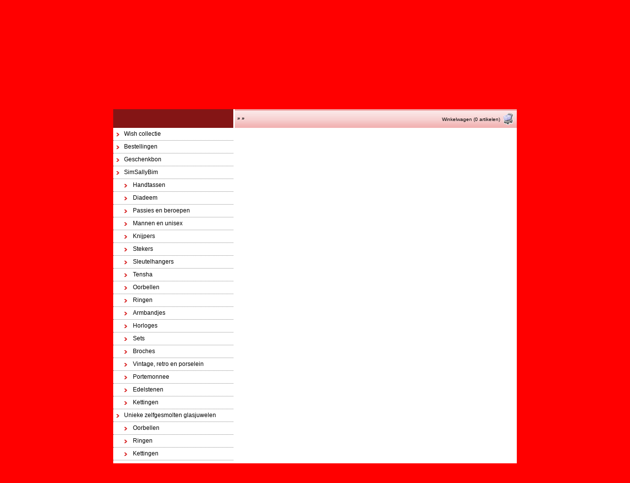

--- FILE ---
content_type: text/html; charset=utf-8
request_url: https://www.simsallybim.be/nl/category/zomaar/
body_size: 2694
content:
<!DOCTYPE html PUBLIC "-//W3C//DTD XHTML 1.0 Transitional//EN" "http://www.w3.org/TR/xhtml1/DTD/xhtml1-transitional.dtd">
<html xmlns="http://www.w3.org/1999/xhtml">
<head>
    <title>www.simsallybim.be</title>
    <meta http-equiv="Content-Type" content="text/html; charset=iso-8859-1" />
    <meta name="keywords" content="Handgemaakte juwelen Antwerpen , Handgemaakte juwelen Boom , Retro sieraden, Vintage sieraden , glassfusing, gepersonaliseerde juwelen " />
    <meta name="description" content="Detailhandel sieraden en accessoires 
Handgemaakte juwelen" />
    <meta name="author" content="simsallybim " />
    <meta name="generator" content="www.123webshop.com - Professional e-commerce solutions" />
    <meta name="viewport" content="width=device-width, initial-scale=1.0">
    <link href="/themes/12/style.css?v=" rel="stylesheet" type="text/css"  media="screen" />
	<link href="/js/jquery3/jquery-ui.min.css" rel="stylesheet" type="text/css" />
	<link href="/js/jquery3/jquery.fancybox.min.css" rel="stylesheet" type="text/css" />

simsallybim
	<script type="text/javascript" src="/js/jquery3/jquery.min.js"></script>
	<script type="text/javascript" src="/js/jquery3/jquery-migrate.min.js"></script>
	<script type="text/javascript" src="/js/jquery3/jquery-ui.min.js"></script>
    <script type="text/javascript" src="/js/jquery3/jquery.fancybox.min.js"></script>
    <script type="text/javascript" src="/js/jquery/jqueryslidemenu.js"></script>
    <script type="text/javascript" src="/js/jquery/jquery.validate.min.js"></script>
    <script type="text/javascript" src="/js/jquery/jquery.validate_extra.js"></script>
    <script type="text/javascript" src="/js/jquery/jquery.meanmenu.js"></script>
    <script src="https://www.google.com/recaptcha/api.js" async defer></script>


<script type="text/javascript">
// initialise plugins
$(document).ready(function() {
    $("#tabs").tabs();
});

$(document).ready(function () {
     $("#tabs").bind('tabsselect', function(event, ui) {
	 window.location.href=ui.tab;
     });
});
</script>

</head>

<body>
<div id="wrap">
<div id="lang">
<div align="right">
	<a href="/en/" class="language"><b>EN</b></a> - 
	<a href="/fr/" class="language"><b>FR</b></a> - 
	<a href="/nl/" class="language"><b>NL</b></a>
<br /><br />
                <script type="text/javascript" src="https://s7.addthis.com/js/250/addthis_widget.js"></script>
                <div align="right" style="float: right;" class="addthis_toolbox addthis_default_style"> <a class="addthis_button_twitter"></a> <a class="addthis_button_facebook"></a> <a class="addthis_button_myspace"></a> <a class="addthis_button_linkedin"></a><a class="addthis_button_google"></a> <span class="addthis_separator">|</span><a class="addthis_button"><img src="https://s7.addthis.com/static/btn/sm-plus.gif" width="16" height="16" border="0" alt="Share" /> Meer</a></div><br />
</div><br />
</div>
	<!-- header -->
	<div id="header">
		<div class="head">
		</div>

<div id="mobile-nav">
		<div class="nav mob-menu">
			<ul>
				<li class="first"><a href="/nl/">Start</a></li>
				<li><a href="/nl/new_products/">Nieuwe producten</a></li>
				<li><a href="/nl/account/">Account</a></li>
				<li><a href="/nl/cart/">Winkelwagen</a></li>
			</ul>
		</div>
	</div>
</div>

<script type="text/javascript">
jQuery(document).ready(function () {
jQuery('nav.mob-menu').meanmenu();
});
</script>
	<!-- /header -->
	<!-- top -->
	<div id="top">
		<form class="search" method="post" action="/nl/search/">
			<div><input class="text" type="text" name="string" /></div>
			<div><input class="butn" type="submit" name="search" value="Zoeken" /></div>
		</form>

		<div class="links">
			<ul>
				<li class="first"><a href="/nl/cms/contact/" class="menu">Contact</a></li>
				<li><a href="/nl/cms/contactgegevens/" class="menu">Contactgegevens</a></li>
				<li><a href="/nl/guestbook/"  class="menu">Schrijfsels van klanten </a></li>
				<li><a href="/nl/cms/op-vraag-gemaakt/" class="menu">Op vraag gemaakt</a></li>
				<li><a href="/nl/cms/8-copy/" class="menu">&copy</a></li>
			</ul>
		</div>
	</div>
	<!-- /top -->
	<!-- content -->
	<div id="content">
		<!-- left column -->
		<div id="left">
			<ul class="first">
			<li><a href="/nl/category/wish-collectie-617/" class="menu">Wish collectie</a>
			</li>
			</li>
			<li><a href="/nl/category/bestellingen-716/" class="menu">Bestellingen</a>
			</li>
			</li>
			<li><a href="/nl/category/geschenkbon-944/" class="menu">Geschenkbon</a>
			</li>
			</li>
			<li><a href="/nl/category/kettingen/" class="menu"> SimSallyBim</a>
			<ul>
			<li><a href="/nl/category/handtassen-/" class="menu">Handtassen </a>
			</li>
			<li><a href="/nl/category/diadeem-866/" class="menu">Diadeem</a>
			</li>
			<li><a href="/nl/category/passies-en-beroepen-731/" class="menu">Passies en beroepen</a>
			</li>
			<li><a href="/nl/category/mannen-488/" class="menu">Mannen en unisex</a>
			</li>
			<li><a href="/nl/category/knijpers-624/" class="menu">Knijpers</a>
			</li>
			<li><a href="/nl/category/stekers/" class="menu">Stekers</a>
			</li>
			<li><a href="/nl/category/coole-sleutelhangers-/" class="menu">Sleutelhangers </a>
			</li>
			<li><a href="/nl/category/tensha/" class="menu">Tensha</a>
			</li>
			<li><a href="/nl/category/oorbellen-759/" class="menu">Oorbellen</a>
			</li>
			<li><a href="/nl/category/ringen-906/" class="menu">Ringen</a>
			</li>
			<li><a href="/nl/category/armbandjes-200/" class="menu">Armbandjes</a>
			</li>
			<li><a href="/nl/category/horloges-221/" class="menu">Horloges</a>
			</li>
			<li><a href="/nl/category/sets-523/" class="menu">Sets</a>
			</li>
			<li><a href="/nl/category/broches-823/" class="menu">Broches</a>
			</li>
			<li><a href="/nl/category/vintage--947/" class="menu">Vintage, retro en porselein </a>
			</li>
			<li><a href="/nl/category/portemonnee--955/" class="menu">Portemonnee </a>
			</li>
			<li><a href="/nl/category/edelstenen--846/" class="menu">Edelstenen </a>
			</li>
			<li><a href="/nl/category/hippe-dames-378/" class="menu">Kettingen</a>
			</li>
			</ul>
			</li>
			<li><a href="/nl/category/uniek-zelfgesmolten-glasjuwelen-478/" class="menu">Unieke zelfgesmolten glasjuwelen</a>
			<ul>
			<li><a href="/nl/category/oorbellen--674/" class="menu">Oorbellen </a>
			</li>
			<li><a href="/nl/category/ringen-527/" class="menu">Ringen</a>
			</li>
			<li><a href="/nl/category/kettingen--614/" class="menu">Kettingen </a>
			</li>
			<li><a href="/nl/category/setjes-638/" class="menu">Setjes</a>
			</li>
			</ul>
			</li>
			<li><a href="/nl/category/themas-984/" class="menu">Thema's</a>
			<ul>
			<li><a href="/nl/category/examen-432/" class="menu">examen</a>
			</li>
			<li><a href="/nl/category/little-sweet-gifts-949/" class="menu">Little sweet gifts</a>
			</li>
			<li><a href="/nl/category/kadoset-935/" class="menu">Kadoset</a>
			</li>
			<li><a href="/nl/category/mindfulness-871/" class="menu">Mindfulness</a>
			</li>
			<li><a href="/nl/category/evil-eye/" class="menu">Evil eye</a>
			</li>
			<li><a href="/nl/category/kerstmis/" class="menu">Kerstmis</a>
			</li>
			<li><a href="/nl/category/juf-en-meester-556/" class="menu">Juf en meester</a>
			</li>
			<li><a href="/nl/category/jarig-/" class="menu">Jarig!</a>
			</li>
			<li><a href="/nl/category/halloween-op-simsallybimse-wijze/" class="menu">Halloween op SimSallyBimse wijze</a>
			</li>
			<li><a href="/nl/category/communie/" class="menu">Communie</a>
			</li>
			<li><a href="/nl/category/sweet-valentine--864/" class="menu">Ik zie je graag</a>
			</li>
			<li><a href="/nl/category/moederdag--279/" class="menu">moederdag </a>
			</li>
			</ul>
			</li>
			</ul>

			<ul>
			<li><a href="/nl/cms/home/" class="menu">Home</a>
			</li>
			</li>
			<li><a href="/nl/cms/contact/" class="menu">Contact</a>
			</li>
			</li>
			<li><a href="/nl/cms/contactgegevens/" class="menu">Contactgegevens</a>
			</li>
			</li>
			<li><a href="/nl/guestbook/"  class="menu">Schrijfsels van klanten </a>
			</li>
			</li>
			<li><a href="/nl/cms/op-vraag-gemaakt/" class="menu">Op vraag gemaakt</a>
			</li>
			</li>
			<li><a href="/nl/cms/verzending-/" class="menu">Verzending </a>
			</li>
			</li>
			<li><a href="/nl/cms/voorwaarden-en-beleid-/" class="menu">Voorwaarden en beleid </a>
			</li>
			</li>
			<li><a href="/nl/cms/8-copy/" class="menu">&copy</a>
			</li>
			</li>
			<li><a href="/nl/cms/simsallybim-op-marktjes-/" class="menu">SimSallyBim op marktjes </a>
			</li>
			</li>
			<li><a href="/nl/cms/betaalmethodes/" class="menu">Betaalmethodes</a>
			</li>
			</li>
			<li><a href="/nl/cms/privacy-/" class="menu">Privacy </a>
			</li>
			</li>
			</ul>
		</div>
		<!-- /left column -->
		<!-- right column -->
		<div id="right">
			<div class="heading">
				<h2 class="left">
						<i>
						&raquo; <a href="/nl/category/"></a>
						&raquo; <a href="/nl/category/"></a>
						</i>
				</h2>
				<p class="right"><a href="/nl/cart/">Winkelwagen (0 artikelen)<img src="/themes/images/right-heading-cart.gif" alt="" /></a></p>
			</div>
			<br />












		</div>
		<!-- /right column -->
	</div>
	<!-- /content -->
	<!-- footer -->
	<div id="footer">
		<div style="float: left">
SimSallyBim 
Dirkputstraat 253 
2850 Boom

Btw BE0848321715 /
info@simsallybim.be
©


<script language="javascript">
$(document).ready(function () {
    // Handler for .ready() called.
    $('html, body').animate({
        scrollTop: $('#right').offset().top
    }, 'slow');
});
</script>
		</div>
		<div style="float: right"><p><a href="http://www.123webshop.nl/">powered by 123webshop.nl</a></p></div>
	</div>
	<!-- /footer -->
</div>

</body>
</html>

--- FILE ---
content_type: text/css;charset=UTF-8
request_url: https://www.simsallybim.be/themes/12/style.css?v=
body_size: 5722
content:
/* General
----------------------------------*/
* { padding: 0; margin: 0; }
body { background: #ff0000; }
body, input, textarea, td { font-family: Verdana, Arial; font-size: 12px; }
a { color: #000; text-decoration: none; }
a:hover { text-decoration: underline; }
img { border: none; }



/* Containers
----------------------------------*/
#wrap { width: 820px; padding: 8px 0; margin: 0 auto; }
#content { float: left; width: 820px; overflow: hidden; background: #ffffff; color: #000000; }

#lang a {  color: #000000; }


/* Header
----------------------------------*/
#header { height: 66px; padding: 0 0 3px; }

/* Header */
.head { float: left; width: 244px; height: 66px; background: #841515; }
.head h1 { line-height: 66px; font-size: 16px; font-weight: bold; color: #ffffff; text-align: center; }
.head img { display: block; }

/* Navigation */
.nav { float: right; width: 573px; height: 36px; background: url(../images/174_top-nav-bg.png?v=) repeat-x; border-top: 3px solid #efa2a2; padding: 13px 0 14px; }
.nav ul { float: right; position: relative; right: 50%; list-style: none; }
.nav li { float: left; position: relative; left: 50%; height: 36px; background: url(../images/176_top-nav-seperator.png?v=) no-repeat; padding: 0 0 0 2px; color: #000000; }
.nav li.first { background: none; padding: 0; }
.nav a { display: block; float: left; height: 36px; line-height: 36px; font-size: 15px; padding: 0 20px; color: #000000; }



/* Top
----------------------------------*/
#top { height: 66px; padding: 0 0 9px; }

/* Search form */
.search { float: left; width: 198px; height: 24px; background: #dd2323; padding: 21px 23px; }
.search div { float: left; padding: 0 3px; }
.search input { display: block; float: left; border: none; }
.search .text { width: 109px; height: 16px; background: #fff; border: 1px solid #ccc; padding: 3px; }
.search .butn { width: 69px; height: 24px; color: #ffffff; background: #841515; cursor: pointer; padding: 0 0 2px; }

/* Links */
.links { float: right; width: 573px; height: 12px; line-height: 12px; background: #dd2323; padding: 27px 0; }
.links ul { float: right; position: relative; right: 50%; list-style: none; }
.links li { float: left; position: relative; left: 50%; border-left: 1px solid #ffffff; padding: 0 3px; }
.links li.first { border-left: none; }
.links li a { display: block; float: left; height: 12px; color: #ffffff; padding: 0 4px; }

a.link { color: #000000; }


/* Left column
----------------------------------*/
#left { float: left; width: 244px; border-top: 35px solid #841515; }

#left ul { border-top: 3px solid #841515; padding: 0 0 48px; }
#left ul ul { border-top: none; padding: 0; }
#left li { list-style: none; line-height: 25px; }

#left h4 { font-size: 12px; font-weight: bold; }
#left a { display: block; background: url(../images/190_left-arrow.gif?v=) no-repeat 6px 10px; border-bottom: 1px dotted #7f7f7f; padding: 0 22px; color: #000000; }
#left ul ul a { background-position: 22px 10px; padding-left: 40px; }
#left ul ul ul a { background-position: 42px 10px; padding-left: 60px; }
#left ul ul ul ul a { background-position: 62px 10px; padding-left: 80px; }
#left ul ul ul ul ul a { background-position: 82px 10px; padding-left: 100px; }
#left ul ul ul ul ul ul a { background-position: 102px 10px; padding-left: 120px; }



/* Right column
----------------------------------*/
#right { float: right; width: 573px; padding: 0 0 15px; }

/* Heading */
.heading { height: 32px; line-height: 32px; background: url(../images/182_right-heading-bg.png?v=) repeat-x; border-top: 3px solid #efa2a2; padding: 0 0 3px; }
.heading .left { float: left; }
.heading .right { float: right; }
.heading h2 { font-size: 10px; font-weight: bold; padding: 0 5px; }
.heading p { font-size: 10px; padding: 0 5px; }
.heading img { position: relative; top: 8px; margin: -3px 5px 0; }

/* Text */
#right h3 { line-height: 20px; font-size: 12px; font-weight: bold; border-bottom: 3px solid #dd2323; padding: 10px 0 0; }
#right p { padding: 0 0 16px; }
.btns { clear: both; float: right; list-style: none; padding: 6px 0; }
.btns li { float: left; height: 24px; padding: 0 0 0 4px; }
.btns a { display: block; float: left; height: 24px; line-height: 24px; color: #ffffff; background: #841515; padding: 0 8px; }
.btns input { display: block; float: left; height: 24px; color: #ffffff; background: #841515; border: none; cursor: pointer; padding: 0 8px 2px; }
.btns input:hover { text-decoration: underline; }

.btns2 { clear: both; left: right; list-style: none; padding: 6px 0; }
.btns2 li { float: left; height: 24px; padding: 0 0 0 4px; }
.btns2 a { display: block; float: left; height: 24px; line-height: 24px; color: #ffffff; background: #841515; padding: 0 8px; }
.btns2 input { display: block; float: left; height: 24px; color: #ffffff; background: #841515; border: none; cursor: pointer; padding: 0 8px 2px; }
.btns2 input:hover { text-decoration: underline; }

/* Product */
.product { clear: both; float: left; width: 563px; border-bottom: 1px dotted #7f7f7f; padding: 0 5px; }
.product .image { float: left; padding: 20px 20px; }
.product .text { overflow: hidden; padding: 24px 10px 0 0; }
.product p { text-align: justify; }
.product h4 { font-size: 12px; font-weight: bold; text-align: right; }


/* Box */
.box { float: left; width: 228px; border: 1px solid #000; margin: 28px; }
.box h4 { line-height: 25px; font-size: 12px; font-weight: bold; color: #ffffff; background: #dd2323; padding: 0 6px; }
.box p { padding: 8px 6px !important; }
.box form label { display: block; line-height: 16px; font-style: italic; padding: 10px 7px 0; }
.box form .text { display: block; width: 180px; margin: 0 6px; }
.box .btns { padding: 14px 6px; }

/* Error Box */
.box2 { float: left; width: 90%; border: 1px solid #000; margin: 28px; }
.box2 h4 { line-height: 25px; font-size: 12px; font-weight: bold; color: #ffffff; background: #dd2323; padding: 0 6px; }
.box2 p { padding: 8px 6px !important; }
.forgotpw ul { clear: both; float: left; list-style: none; padding: 6px 0; }


/* Register form */
.reg { clear: both; padding: 15px 20px 0; }
.reg label, .reg div { display: block; clear: both; overflow: hidden; padding: 4px 0; }
.reg label.radio { float: left; padding-right: 6px; }
.reg span { display: block; float: left; width: 160px; line-height: 20px; }
.reg .small { width: 50px; }
.reg .medium { width: 115px; }
.reg .large { width: 147px; }
.reg .xlarge { width: 213px; }










/* Cart */
table.cart { width: 100%; border: 0; border-spacing: 0; line-height: 25px; }
.cart td { border-bottom: 1px dotted #7f7f7f; }


table.guestbook { width: 100%; border: 0; border-spacing: 0; }
.guestbook td { border-bottom: 1px dotted #7f7f7f; }
.guestbook tr { vertical-align: top; }



/* Products - side to side */
.productlist2 table { float: left; width: 200px; height: 200px; border: 1px solid #333; padding: 10px 10px 10px 10px; }











/* Footer
----------------------------------*/
#footer { clear: both; line-height: 16px; border-top: 5px solid #dd2323; padding: 0 0 8px; color: #000000; }
#footer p { text-align: right; padding: 0 6px; color: #000000; }
#footer a {  color: #000000; }
































div.content {
	/* The display of content is enabled using jQuery so that the slideshow content won't display unless javascript is enabled. */
	display: none;
	float: right;
	width: 550px; 
}
div.content a, div.navigation a {
	text-decoration: none;
	color: #000;
}
div.content a:focus, div.content a:hover, div.content a:active {
	text-decoration: underline;
}
div.controls {
	margin-top: 5px;
	height: 23px;
}
div.controls a {
	padding: 5px;
}
div.ss-controls {
	float: left;
}
div.nav-controls {
	float: right;
}
div.slideshow-container {
	position: relative;
	clear: both;
	height: 502px; /* This should be set to be at least the height of the largest image in the slideshow */
}
div.loader {
	position: absolute;
	top: 0;
	left: 0;
	width: 550px;
	height: 502px; /* This should be set to be at least the height of the largest image in the slideshow */
}
div.slideshow {

}
div.slideshow span.image-wrapper {
	display: block;
	position: absolute;
	top: 0;
	left: 0;
}
div.slideshow a.advance-link {
	display: block;
	width: 550px;
	height: 502px; /* This should be set to be at least the height of the largest image in the slideshow */
	line-height: 502px; /* This should be set to be at least the height of the largest image in the slideshow */
	text-align: center;
}
div.slideshow a.advance-link:hover, div.slideshow a.advance-link:active, div.slideshow a.advance-link:visited {
	text-decoration: none;
}
div.slideshow img {
	vertical-align: middle;
	border: 1px solid #ccc;
}
div.download {
	float: right;
}
div.caption-container {
	position: relative;
	clear: left;
	height: 75px;
}
span.image-caption {
	display: block;
	position: absolute;
	width: 550px;
	top: 0;
	left: 0;
}
div.caption {
	padding: 12px;
}
div.image-title {
	font-weight: bold;
	font-size: 1.3em;
}
div.image-desc {
	padding-top: 12px;
}
div.navigation {
	/* The navigation style is set using jQuery so that the javascript specific styles won't be applied unless javascript is enabled. */
}
ul.thumbs {
	clear: both;
	margin: 0;
	padding: 0;
}
ul.thumbs li {
	float: left;
	padding: 0;
	margin: 5px 10px 5px 0;
	list-style: none;
}
a.thumb {
	padding: 2px;
	display: block;
	border: 1px solid #ccc;
}
ul.thumbs li.selected a.thumb {
	background: #000;
}
a.thumb:focus {
	outline: none;
}
ul.thumbs img {
	border: none;
	display: block;
}
div.pagination {
	clear: both;
}
div.navigation div.top {
	margin-bottom: 12px;
	height: 11px;
}
div.navigation div.bottom {
	margin-top: 12px;
}
div.pagination a, div.pagination span.current, div.pagination span.ellipsis {
	display: block;
	float: left;
	margin-right: 2px;
	padding: 4px 7px 2px 7px;
	border: 1px solid #ccc;
}
div.pagination a:hover {
	background-color: #eee;
	text-decoration: none;
}
div.pagination span.current {
	font-weight: bold;
	background-color: #000;
	border-color: #000;
	color: #fff;
}
div.pagination span.ellipsis {
	border: none;
	padding: 5px 0 3px 2px;
}






#webForm label.validate_error {
	margin-left: 10px;
	width: auto;
	display: inline;
}
form.formStyle label.validate_error, label.validate_error {
	/* remove the next line when you have trouble in IE6 with labels in list */
	color: red;
	font-style: italic
}
input.validate_error { border: 1px dotted red; }



















 div.light_rounded .pp_top .pp_left{background: url(/js/jquery/themes/prettyphoto/light_rounded/sprite.png) -88px -53px no-repeat;}div.light_rounded .pp_top .pp_middle{background:#fff;}div.light_rounded .pp_top .pp_right{background: url(/js/jquery/themes/prettyphoto/light_rounded/sprite.png) -110px -53px no-repeat;}div.light_rounded .pp_content .ppt{color:#000;}div.light_rounded .pp_content_container .pp_left,div.light_rounded .pp_content_container .pp_right{background:#fff;}div.light_rounded .pp_content{background-color:#fff;}div.light_rounded .pp_next:hover{background: url(/js/jquery/themes/prettyphoto/light_rounded/btnNext.png) center right no-repeat;cursor: pointer;}div.light_rounded .pp_previous:hover{background: url(/js/jquery/themes/prettyphoto/light_rounded/btnPrevious.png) center left no-repeat;cursor: pointer;}div.light_rounded .pp_expand{background: url(/js/jquery/themes/prettyphoto/light_rounded/sprite.png) -31px -26px no-repeat;cursor: pointer;}div.light_rounded .pp_expand:hover{background: url(/js/jquery/themes/prettyphoto/light_rounded/sprite.png) -31px -47px no-repeat;cursor: pointer;}div.light_rounded .pp_contract{background: url(/js/jquery/themes/prettyphoto/light_rounded/sprite.png) 0 -26px no-repeat;cursor: pointer;}div.light_rounded .pp_contract:hover{background: url(/js/jquery/themes/prettyphoto/light_rounded/sprite.png) 0 -47px no-repeat;cursor: pointer;}div.light_rounded .pp_close{width:75px;height:22px;background: url(/js/jquery/themes/prettyphoto/light_rounded/sprite.png) -1px -1px no-repeat;cursor: pointer;}div.light_rounded #pp_full_res .pp_inline{color:#000;}div.light_rounded .pp_gallery a.pp_arrow_previous,div.light_rounded .pp_gallery a.pp_arrow_next{margin-top:12px !important;}div.light_rounded .pp_nav .pp_play{background: url(/js/jquery/themes/prettyphoto/light_rounded/sprite.png) -1px -100px no-repeat;height:15px;width:14px;}div.light_rounded .pp_nav .pp_pause{background: url(/js/jquery/themes/prettyphoto/light_rounded/sprite.png) -24px -100px no-repeat;height:15px;width:14px;}div.light_rounded .pp_arrow_previous{background: url(/js/jquery/themes/prettyphoto/light_rounded/sprite.png) 0 -71px no-repeat;}div.light_rounded .pp_arrow_previous.disabled{background-position:0 -87px;cursor:default;}div.light_rounded .pp_arrow_next{background: url(/js/jquery/themes/prettyphoto/light_rounded/sprite.png) -22px -71px no-repeat;}div.light_rounded .pp_arrow_next.disabled{background-position: -22px -87px;cursor:default;}div.light_rounded .pp_bottom .pp_left{background: url(/js/jquery/themes/prettyphoto/light_rounded/sprite.png) -88px -80px no-repeat;}div.light_rounded .pp_bottom .pp_middle{background:#fff;}div.light_rounded .pp_bottom .pp_right{background: url(/js/jquery/themes/prettyphoto/light_rounded/sprite.png) -110px -80px no-repeat;}div.light_rounded .pp_loaderIcon{background: url(/js/jquery/themes/prettyphoto/light_rounded/loader.gif) center center no-repeat;}div.dark_rounded .pp_top .pp_left{background: url(/js/jquery/themes/prettyphoto/dark_rounded/sprite.png) -88px -53px no-repeat;}div.dark_rounded .pp_top .pp_middle{background: url(/js/jquery/themes/prettyphoto/dark_rounded/contentPattern.png) top left repeat;}div.dark_rounded .pp_top .pp_right{background: url(/js/jquery/themes/prettyphoto/dark_rounded/sprite.png) -110px -53px no-repeat;}div.dark_rounded .pp_content_container .pp_left{background: url(/js/jquery/themes/prettyphoto/dark_rounded/contentPattern.png) top left repeat-y;}div.dark_rounded .pp_content_container .pp_right{background: url(/js/jquery/themes/prettyphoto/dark_rounded/contentPattern.png) top right repeat-y;}div.dark_rounded .pp_content{background: url(/js/jquery/themes/prettyphoto/dark_rounded/contentPattern.png) top left repeat;}div.dark_rounded .pp_next:hover{background: url(/js/jquery/themes/prettyphoto/dark_rounded/btnNext.png) center right no-repeat;cursor: pointer;}div.dark_rounded .pp_previous:hover{background: url(/js/jquery/themes/prettyphoto/dark_rounded/btnPrevious.png) center left no-repeat;cursor: pointer;}div.dark_rounded .pp_expand{background: url(/js/jquery/themes/prettyphoto/dark_rounded/sprite.png) -31px -26px no-repeat;cursor: pointer;}div.dark_rounded .pp_expand:hover{background: url(/js/jquery/themes/prettyphoto/dark_rounded/sprite.png) -31px -47px no-repeat;cursor: pointer;}div.dark_rounded .pp_contract{background: url(/js/jquery/themes/prettyphoto/dark_rounded/sprite.png) 0 -26px no-repeat;cursor: pointer;}div.dark_rounded .pp_contract:hover{background: url(/js/jquery/themes/prettyphoto/dark_rounded/sprite.png) 0 -47px no-repeat;cursor: pointer;}div.dark_rounded .pp_close{width:75px;height:22px;background: url(/js/jquery/themes/prettyphoto/dark_rounded/sprite.png) -1px -1px no-repeat;cursor: pointer;}div.dark_rounded .currentTextHolder{color:#c4c4c4;}div.dark_rounded .pp_description{color:#fff;}div.dark_rounded #pp_full_res .pp_inline{color:#fff;}div.dark_rounded .pp_gallery a.pp_arrow_previous,div.dark_rounded .pp_gallery a.pp_arrow_next{margin-top:12px !important;}div.dark_rounded .pp_nav .pp_play{background: url(/js/jquery/themes/prettyphoto/dark_rounded/sprite.png) -1px -100px no-repeat;height:15px;width:14px;}div.dark_rounded .pp_nav .pp_pause{background: url(/js/jquery/themes/prettyphoto/dark_rounded/sprite.png) -24px -100px no-repeat;height:15px;width:14px;}div.dark_rounded .pp_arrow_previous{background: url(/js/jquery/themes/prettyphoto/dark_rounded/sprite.png) 0 -71px no-repeat;}div.dark_rounded .pp_arrow_previous.disabled{background-position:0 -87px;cursor:default;}div.dark_rounded .pp_arrow_next{background: url(/js/jquery/themes/prettyphoto/dark_rounded/sprite.png) -22px -71px no-repeat;}div.dark_rounded .pp_arrow_next.disabled{background-position: -22px -87px;cursor:default;}div.dark_rounded .pp_bottom .pp_left{background: url(/js/jquery/themes/prettyphoto/dark_rounded/sprite.png) -88px -80px no-repeat;}div.dark_rounded .pp_bottom .pp_middle{background: url(/js/jquery/themes/prettyphoto/dark_rounded/contentPattern.png) top left repeat;}div.dark_rounded .pp_bottom .pp_right{background: url(/js/jquery/themes/prettyphoto/dark_rounded/sprite.png) -110px -80px no-repeat;}div.dark_rounded .pp_loaderIcon{background: url(/js/jquery/themes/prettyphoto/dark_rounded/loader.gif) center center no-repeat;}div.dark_square .pp_left ,div.dark_square .pp_middle,div.dark_square .pp_right,div.dark_square .pp_content{background: url(/js/jquery/themes/prettyphoto/dark_square/contentPattern.png) top left repeat;}div.dark_square .currentTextHolder{color:#c4c4c4;}div.dark_square .pp_description{color:#fff;}div.dark_square .pp_loaderIcon{background: url(/js/jquery/themes/prettyphoto/dark_rounded/loader.gif) center center no-repeat;}div.dark_square .pp_content_container .pp_left{background: url(/js/jquery/themes/prettyphoto/dark_rounded/contentPattern.png) top left repeat-y;}div.dark_square .pp_content_container .pp_right{background: url(/js/jquery/themes/prettyphoto/dark_rounded/contentPattern.png) top right repeat-y;}div.dark_square .pp_expand{background: url(/js/jquery/themes/prettyphoto/dark_square/sprite.png) -31px -26px no-repeat;cursor: pointer;}div.dark_square .pp_expand:hover{background: url(/js/jquery/themes/prettyphoto/dark_square/sprite.png) -31px -47px no-repeat;cursor: pointer;}div.dark_square .pp_contract{background: url(/js/jquery/themes/prettyphoto/dark_square/sprite.png) 0 -26px no-repeat;cursor: pointer;}div.dark_square .pp_contract:hover{background: url(/js/jquery/themes/prettyphoto/dark_square/sprite.png) 0 -47px no-repeat;cursor: pointer;}div.dark_square .pp_close{width:75px;height:22px;background: url(/js/jquery/themes/prettyphoto/dark_square/sprite.png) -1px -1px no-repeat;cursor: pointer;}div.dark_square #pp_full_res .pp_inline{color:#fff;}div.dark_square .pp_gallery a.pp_arrow_previous,div.dark_square .pp_gallery a.pp_arrow_next{margin-top:12px !important;}div.dark_square .pp_nav .pp_play{background: url(/js/jquery/themes/prettyphoto/dark_square/sprite.png) -1px -100px no-repeat;height:15px;width:14px;}div.dark_square .pp_nav .pp_pause{background: url(/js/jquery/themes/prettyphoto/dark_square/sprite.png) -24px -100px no-repeat;height:15px;width:14px;}div.dark_square .pp_arrow_previous{background: url(/js/jquery/themes/prettyphoto/dark_square/sprite.png) 0 -71px no-repeat;}div.dark_square .pp_arrow_previous.disabled{background-position:0 -87px;cursor:default;}div.dark_square .pp_arrow_next{background: url(/js/jquery/themes/prettyphoto/dark_square/sprite.png) -22px -71px no-repeat;}div.dark_square .pp_arrow_next.disabled{background-position: -22px -87px;cursor:default;}div.dark_square .pp_next:hover{background: url(/js/jquery/themes/prettyphoto/dark_square/btnNext.png) center right no-repeat;cursor: pointer;}div.dark_square .pp_previous:hover{background: url(/js/jquery/themes/prettyphoto/dark_square/btnPrevious.png) center left no-repeat;cursor: pointer;}div.light_square .pp_left ,div.light_square .pp_middle,div.light_square .pp_right,div.light_square .pp_content{background:#fff;}div.light_square .pp_content .ppt{color:#000;}div.light_square .pp_expand{background: url(/js/jquery/themes/prettyphoto/light_square/sprite.png) -31px -26px no-repeat;cursor: pointer;}div.light_square .pp_expand:hover{background: url(/js/jquery/themes/prettyphoto/light_square/sprite.png) -31px -47px no-repeat;cursor: pointer;}div.light_square .pp_contract{background: url(/js/jquery/themes/prettyphoto/light_square/sprite.png) 0 -26px no-repeat;cursor: pointer;}div.light_square .pp_contract:hover{background: url(/js/jquery/themes/prettyphoto/light_square/sprite.png) 0 -47px no-repeat;cursor: pointer;}div.light_square .pp_close{width:75px;height:22px;background: url(/js/jquery/themes/prettyphoto/light_square/sprite.png) -1px -1px no-repeat;cursor: pointer;}div.light_square #pp_full_res .pp_inline{color:#000;}div.light_square .pp_gallery a.pp_arrow_previous,div.light_square .pp_gallery a.pp_arrow_next{margin-top:12px !important;}div.light_square .pp_nav .pp_play{background: url(/js/jquery/themes/prettyphoto/light_square/sprite.png) -1px -100px no-repeat;height:15px;width:14px;}div.light_square .pp_nav .pp_pause{background: url(/js/jquery/themes/prettyphoto/light_square/sprite.png) -24px -100px no-repeat;height:15px;width:14px;}div.light_square .pp_arrow_previous{background: url(/js/jquery/themes/prettyphoto/light_square/sprite.png) 0 -71px no-repeat;}div.light_square .pp_arrow_previous.disabled{background-position:0 -87px;cursor:default;}div.light_square .pp_arrow_next{background: url(/js/jquery/themes/prettyphoto/light_square/sprite.png) -22px -71px no-repeat;}div.light_square .pp_arrow_next.disabled{background-position: -22px -87px;cursor:default;}div.light_square .pp_next:hover{background: url(/js/jquery/themes/prettyphoto/light_square/btnNext.png) center right no-repeat;cursor: pointer;}div.light_square .pp_previous:hover{background: url(/js/jquery/themes/prettyphoto/light_square/btnPrevious.png) center left no-repeat;cursor: pointer;}div.facebook .pp_top .pp_left{background: url(/js/jquery/themes/prettyphoto/facebook/sprite.png) -88px -53px no-repeat;}div.facebook .pp_top .pp_middle{background: url(/js/jquery/themes/prettyphoto/facebook/contentPatternTop.png) top left repeat-x;}div.facebook .pp_top .pp_right{background: url(/js/jquery/themes/prettyphoto/facebook/sprite.png) -110px -53px no-repeat;}div.facebook .pp_content .ppt{color:#000;}div.facebook .pp_content_container .pp_left{background: url(/js/jquery/themes/prettyphoto/facebook/contentPatternLeft.png) top left repeat-y;}div.facebook .pp_content_container .pp_right{background: url(/js/jquery/themes/prettyphoto/facebook/contentPatternRight.png) top right repeat-y;}div.facebook .pp_content{background:#fff;}div.facebook .pp_expand{background: url(/js/jquery/themes/prettyphoto/facebook/sprite.png) -31px -26px no-repeat;cursor: pointer;}div.facebook .pp_expand:hover{background: url(/js/jquery/themes/prettyphoto/facebook/sprite.png) -31px -47px no-repeat;cursor: pointer;}div.facebook .pp_contract{background: url(/js/jquery/themes/prettyphoto/facebook/sprite.png) 0 -26px no-repeat;cursor: pointer;}div.facebook .pp_contract:hover{background: url(/js/jquery/themes/prettyphoto/facebook/sprite.png) 0 -47px no-repeat;cursor: pointer;}div.facebook .pp_close{width:22px;height:22px;background: url(/js/jquery/themes/prettyphoto/facebook/sprite.png) -1px -1px no-repeat;cursor: pointer;}div.facebook #pp_full_res .pp_inline{color:#000;}div.facebook .pp_loaderIcon{background: url(/js/jquery/themes/prettyphoto/facebook/loader.gif) center center no-repeat;}div.facebook .pp_arrow_previous{background: url(/js/jquery/themes/prettyphoto/facebook/sprite.png) 0 -71px no-repeat;height:22px;margin-top:0;width:22px;}div.facebook .pp_arrow_previous.disabled{background-position:0 -96px;cursor:default;}div.facebook .pp_arrow_next{background: url(/js/jquery/themes/prettyphoto/facebook/sprite.png) -32px -71px no-repeat;height:22px;margin-top:0;width:22px;}div.facebook .pp_arrow_next.disabled{background-position: -32px -96px;cursor:default;}div.facebook .pp_nav{margin-top:0;}div.facebook .pp_nav p{font-size:15px;padding:0 3px 0 4px;}div.facebook .pp_nav .pp_play{background: url(/js/jquery/themes/prettyphoto/facebook/sprite.png) -1px -123px no-repeat;height:22px;width:22px;}div.facebook .pp_nav .pp_pause{background: url(/js/jquery/themes/prettyphoto/facebook/sprite.png) -32px -123px no-repeat;height:22px;width:22px;}div.facebook .pp_next:hover{background: url(/js/jquery/themes/prettyphoto/facebook/btnNext.png) center right no-repeat;cursor: pointer;}div.facebook .pp_previous:hover{background: url(/js/jquery/themes/prettyphoto/facebook/btnPrevious.png) center left no-repeat;cursor: pointer;}div.facebook .pp_bottom .pp_left{background: url(/js/jquery/themes/prettyphoto/facebook/sprite.png) -88px -80px no-repeat;}div.facebook .pp_bottom .pp_middle{background: url(/js/jquery/themes/prettyphoto/facebook/contentPatternBottom.png) top left repeat-x;}div.facebook .pp_bottom .pp_right{background: url(/js/jquery/themes/prettyphoto/facebook/sprite.png) -110px -80px no-repeat;}div.pp_pic_holder a:focus{outline:none;}div.pp_overlay{background:#000;display: none;left:0;position:absolute;top:0;width:100%;z-index:9500;}div.pp_pic_holder{display: none;position:absolute;width:100px;z-index:10000;}.pp_top{height:20px;position: relative;}* html .pp_top{padding:0 20px;}.pp_top .pp_left{height:20px;left:0;position:absolute;width:20px;}.pp_top .pp_middle{height:20px;left:20px;position:absolute;right:20px;}* html .pp_top .pp_middle{left:0;position: static;}.pp_top .pp_right{height:20px;left:auto;position:absolute;right:0;top:0;width:20px;}.pp_content{height:40px;}.pp_fade{display: none;}.pp_content_container{position: relative;text-align: left;width:100%;}.pp_content_container .pp_left{padding-left:20px;}.pp_content_container .pp_right{padding-right:20px;}.pp_content_container .pp_details{float: left;margin:10px 0 2px 0;}.pp_description{display: none;margin:0 0 5px 0;}.pp_nav{clear: left;float: left;margin:3px 0 0 0;}.pp_nav p{float: left;margin:2px 4px;}.pp_nav .pp_play,.pp_nav .pp_pause{float: left;margin-right:4px;text-indent: -10000px;}a.pp_arrow_previous,a.pp_arrow_next{display:block;float: left;height:15px;margin-top:3px;overflow: hidden;text-indent: -10000px;width:14px;}.pp_hoverContainer{position:absolute;top:0;width:100%;z-index:2000;}.pp_gallery{left:50%;margin-top: -50px;position:absolute;z-index:10000;}.pp_gallery ul{float: left;height:35px;margin:0 0 0 5px;overflow: hidden;padding:0;position: relative;}.pp_gallery ul a{border:1px #000 solid;border:1px rgba(0,0,0,0.5) solid;display:block;float: left;height:33px;overflow: hidden;}.pp_gallery ul a:hover,.pp_gallery li.selected a{border-color:#fff;}.pp_gallery ul a img{border:0;}.pp_gallery li{display:block;float: left;margin:0 5px 0 0;}.pp_gallery li.default a{background: url(/js/jquery/themes/prettyphoto/facebook/default_thumbnail.gif) 0 0 no-repeat;display:block;height:33px;width:50px;}.pp_gallery li.default a img{display: none;}.pp_gallery .pp_arrow_previous,.pp_gallery .pp_arrow_next{margin-top:7px !important;}a.pp_next{background: url(/js/jquery/themes/prettyphoto/light_rounded/btnNext.png) 10000px 10000px no-repeat;display:block;float: right;height:100%;text-indent: -10000px;width:49%;}a.pp_previous{background: url(/js/jquery/themes/prettyphoto/light_rounded/btnNext.png) 10000px 10000px no-repeat;display:block;float: left;height:100%;text-indent: -10000px;width:49%;}a.pp_expand,a.pp_contract{cursor: pointer;display: none;height:20px;position:absolute;right:30px;text-indent: -10000px;top:10px;width:20px;z-index:20000;}a.pp_close{display:block;float: right;line-height:22px;text-indent: -10000px;}.pp_bottom{height:20px;position: relative;}* html .pp_bottom{padding:0 20px;}.pp_bottom .pp_left{height:20px;left:0;position:absolute;width:20px;}.pp_bottom .pp_middle{height:20px;left:20px;position:absolute;right:20px;}* html .pp_bottom .pp_middle{left:0;position: static;}.pp_bottom .pp_right{height:20px;left:auto;position:absolute;right:0;top:0;width:20px;}.pp_loaderIcon{display:block;height:24px;left:50%;margin: -12px 0 0 -12px;position:absolute;top:50%;width:24px;}#pp_full_res{line-height:1 !important;}#pp_full_res .pp_inline{text-align: left;}#pp_full_res .pp_inline p{margin:0 0 15px 0;}div.ppt{color:#fff;display: none;font-size:17px;margin:0 0 5px 15px;z-index:9999;}.clearfix:after{content: ".";display:block;height:0;clear:both;visibility: hidden;}.clearfix {display: inline-block;}* html .clearfix {height:1%;}.clearfix {display:block;}












.info, .success, .warning, .error, .validation {
border: 1px solid;
margin: 10px 0px;
padding:15px 10px 15px 50px;
background-repeat: no-repeat;
background-position: 10px center;
}
.info {
color: #00529B;
background-color: #BDE5F8;
background-image: url('/themes/images/icon_info.png');
}
.success {
color: #4F8A10;
background-color: #DFF2BF;
background-image:url('/themes/images/icon_success.png');
}
.warning {
color: #9F6000;
background-color: #FEEFB3;
background-image: url('/themes/images/icon_warning.png');
}
.error {
color: #D8000C;
background-color: #FFBABA;
background-image: url('/themes/images/icon_error.png');
}

.ui-tabs .ui-tabs-hide {
     display: none;
}







.head .bg {max-width: 100%;}
#mobile-nav .mean-bar:nth-child(2) {display:none;}
a.meanmenu-reveal {display: none; outline:none;}

.mean-container .mean-bar {float: left; width: 100%; position: relative; background:url(../images/nav-bg.png) repeat-x left top;padding: 0px 0; min-height: 42px; height:45px; z-index: 999999; margin-top:6px; margin-bottom:10px;}
.mean-container a.meanmenu-reveal {width: 22px; height: 22px; padding: 12px 13px 11px 13px; top: -56px; left: 0!important; cursor: pointer;
color: #fff; text-decoration: none; font-size: 16px; text-indent: -9999em; line-height: 22px; font-size: 1px; display: block; background: #00464e; position: absolute;}
.mean-container a.meanmenu-reveal.meanclose {background:#333;}
.mean-container a.meanmenu-reveal span { display: block; background: #fff; height: 3px; margin-top: 3px; }
.mean-container .mean-nav { float: left; width: 100%; background: #00464e; }
.mean-container .mean-nav ul {padding: 0; margin: 0; width: 100%; list-style-type: none; }
.mean-container .mean-nav ul li {position: relative; float: left; width: 100%;}
.mean-container .mean-nav ul li a { display: block; float: left; width: 90%; padding: 0.8em 5%; margin: 0; text-align: left; color: #fff; border-bottom: 1px solid #383838; border-bottom: 1px solid rgba(255,255,255,0.5); text-decoration: none; outline:none; font-size:17px;}

.mean-container .mean-nav ul li li a {width: 80%; padding: 1em 10%; border-bottom: 1px solid #f1f1f1; border-bottom: 1px solid rgba(255,255,255,0.25); opacity: 0.75;  filter: alpha(opacity=75); text-shadow: none !important; visibility: visible;}
.mean-container .mean-nav ul li.mean-last a {border-bottom: none; margin-bottom: 0; }
.mean-container .mean-nav ul li li li a { width: 70%; padding: 1em 15%; }
.mean-container .mean-nav ul li li li li a {width: 60%; padding: 1em 20%; }
.mean-container .mean-nav ul li li li li li a {width: 50%; padding: 1em 25%;}
.mean-container .mean-nav ul li a:hover { background: #006874; }
.mean-container .mean-nav ul li a.mean-expand {width: 26px; height: 26px; border: none !important; padding: 12px !important; text-align: center; right: 0; top: 0; z-index: 2; font-weight: 700; position:absolute; }
.mean-container .mean-nav ul li a.mean-expand:hover {background: none; }
.mean-container .mean-push { float: left; width: 100%; padding: 0; margin: 0; clear: both; }
.mean-container .mean-nav ul li.current-menu-item a { background:#8c2b90;}



@media only screen and (min-width: 300px) and (max-width: 825px) {
#wrap { width:98%;}
#wrap  img { max-width:100%; width:auto!important; height:auto!important;}
.head, .search, #left { width:29%;}
.nav, .links, #right { width:71%;}
.search { padding-left:0px; padding-right:0px;}
#content { width:100%;}
table, iframe { width:100%!important;}
.product { width:99%;}
.product .image { width:20%;}
.product .text { width:69%; float:right;}
select { width:30%;}
.box {margin: 28px 12px; width: 45%;}
.reg label.radio { display:inline-block; clear:none}
.reg .small {width:auto;}

@media only screen and (max-width : 900px) {

}

@media only screen and (max-width : 800px) {

}

@media only screen and (max-width : 768px) {
.head, .search, #left { width:32%;}
.nav, .links, #right { width:68%;}
.nav a { padding:0 10px;}
.box { margin: 15px 10px; width: 97%;}

}
@media only screen and (max-width : 680px) {
.head, .search, #left { width:100%;}
.nav, .links, #right { width:100%;}
#header, .head { height:auto;}
.nav a { padding:0 20px}
#footer div { width:100%; padding-top:8px; text-align:center;}
#footer div p { text-align:center; padding-bottom:8px;}
.product .text {width: 71%;}
}

@media only screen and (max-width : 600px) {
.nav a { padding:0 10px;}
.product .image {width: 92%;}
.product .text {width: 99%;}
.reg span { width:100%;}
textarea { width:99%;}

}
@media only screen and (max-width : 500px) {
.ui-tabs .ui-tabs-nav li a { font-size:11px; padding-left:5px; padding-right:5px;}
}
@media only screen and (max-width : 430px) {
.nav a { padding:0 7px; font-size:12px;}
.box {margin: 28px 12px; width: 95%;}

}
@media only screen and (max-width : 360px) {
.nav a { font-size:11px;}

}
}